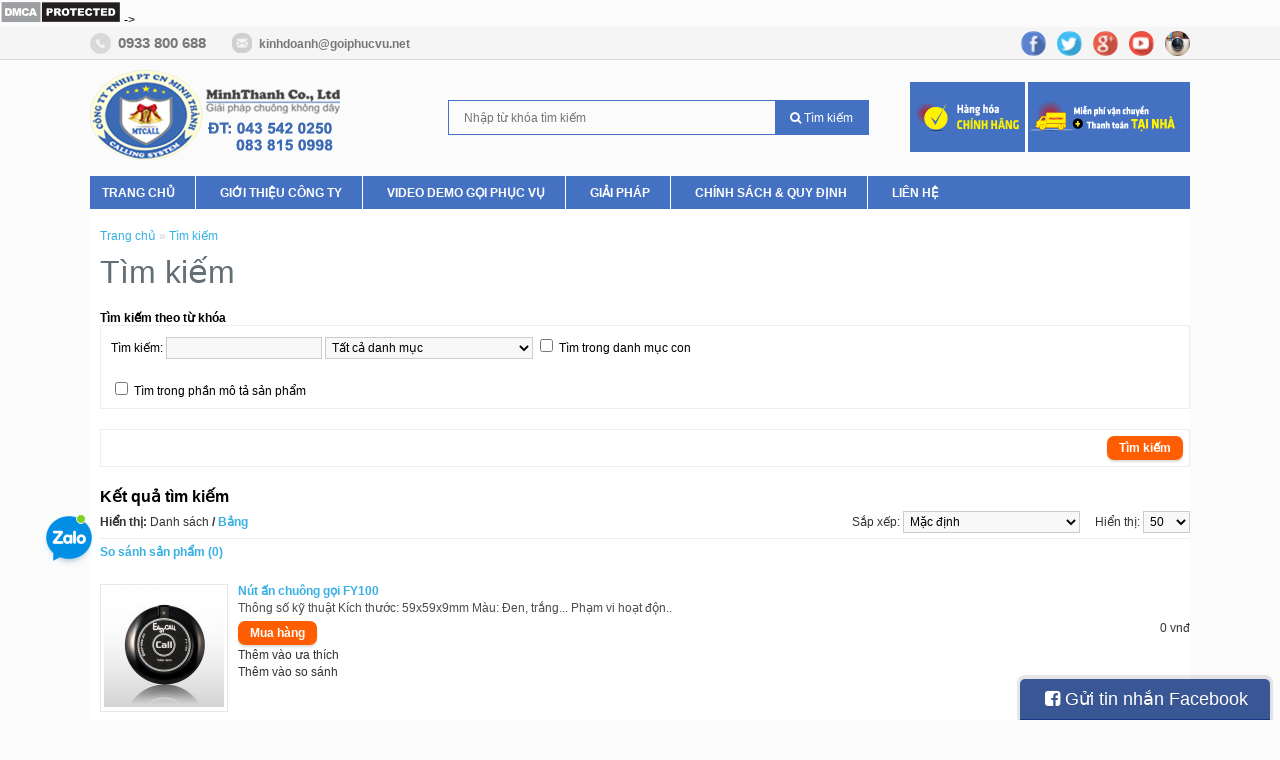

--- FILE ---
content_type: text/html; charset=utf-8
request_url: https://chuonggoi.com/product/search&filter_tag=FY100
body_size: 6808
content:
<?xml version="1.0" encoding="UTF-8"?>
<!DOCTYPE html PUBLIC "-//W3C//DTD XHTML 1.0 Strict//EN" "http://www.w3.org/TR/xhtml1/DTD/xhtml1-strict.dtd">
<html xmlns="http://www.w3.org/1999/xhtml" dir="ltr" lang="vi" xml:lang="vi">
<head>
<!--<meta name="viewport" content="width=device-width, initial-scale=1">-->
<title>Tìm kiếm</title>
<base href="https://chuonggoi.com/" />
<meta http-equiv="Content-Type" content="text/html; charset=utf-8" />
<link href="https://chuonggoi.com/image/data/Linhkman/900n.jpg" rel="icon" />
<link rel="stylesheet" type="text/css" href="catalog/view/theme/default/stylesheet/stylesheet.css" />
<link rel="stylesheet" type="text/css" href="catalog/view/theme/default/font-awesome/css/font-awesome.css" />
<script type="text/javascript" src="catalog/view/javascript/jquery/jquery-1.7.1.min.js"></script>
<script type="text/javascript" src="catalog/view/javascript/jquery/ui/jquery-ui-1.8.16.custom.min.js"></script>
<link rel="stylesheet" type="text/css" href="catalog/view/javascript/jquery/ui/themes/ui-lightness/jquery-ui-1.8.16.custom.css" />
<script type="text/javascript" src="catalog/view/javascript/jquery/ui/external/jquery.cookie.js"></script>
<script type="text/javascript" src="catalog/view/javascript/jquery/colorbox/jquery.colorbox.js"></script>
<link rel="stylesheet" type="text/css" href="catalog/view/javascript/jquery/colorbox/colorbox.css" media="screen" />
<script type="text/javascript" src="catalog/view/javascript/jquery/tabs.js"></script>
<script type="text/javascript" src="catalog/view/javascript/common.js"></script>
<script type="text/javascript" src="catalog/view/javascript/custom_scripts.js"></script> 
<!--[if IE 7]>
<link rel="stylesheet" type="text/css" href="catalog/view/theme/default/stylesheet/ie7.css" />
<![endif]-->
<!--[if lt IE 7]>
<link rel="stylesheet" type="text/css" href="catalog/view/theme/default/stylesheet/ie6.css" />
<script type="text/javascript" src="catalog/view/javascript/DD_belatedPNG_0.0.8a-min.js"></script>
<script type="text/javascript">
DD_belatedPNG.fix('#logo img');
</script>
<![endif]-->

<!-- Global Site Tag (gtag.js) - Google Analytics -->
<script async src="https://www.googletagmanager.com/gtag/js?id=UA-106772600-1"></script>
<script>
  window.dataLayer = window.dataLayer || [];
  function gtag(){dataLayer.push(arguments)};
  gtag('js', new Date());

  gtag('config', 'UA-106772600-1');
</script>
<a href="//www.dmca.com/Protection/Status.aspx?ID=2131e0a4-4706-429c-a890-832af837546c" title="DMCA.com Protection Status" class="dmca-badge"> <img src ="https://images.dmca.com/Badges/dmca_protected_sml_120n.png?ID=2131e0a4-4706-429c-a890-832af837546c"  alt="DMCA.com Protection Status" /></a>  <script src="https://images.dmca.com/Badges/DMCABadgeHelper.min.js"> </script>

<!-- Google tag (gtag.js) -->
<script async src="https://www.googletagmanager.com/gtag/js?id=AW-11134960657"></script>
<script>
  window.dataLayer = window.dataLayer || [];
  function gtag(){dataLayer.push(arguments);}
  gtag('js', new Date());

  gtag('config', 'AW-11134960657');
</script>
->
<!-- Google Tag Manager -->
<script>(function(w,d,s,l,i){w[l]=w[l]||[];w[l].push({'gtm.start':
new Date().getTime(),event:'gtm.js'});var f=d.getElementsByTagName(s)[0],
j=d.createElement(s),dl=l!='dataLayer'?'&l='+l:'';j.async=true;j.src=
'https://www.googletagmanager.com/gtm.js?id='+i+dl;f.parentNode.insertBefore(j,f);
})(window,document,'script','dataLayer','GTM-WL3JKQL');</script>
<!-- End Google Tag Manager -->
<!-- Google Tag Manager (noscript) -->
<noscript><iframe src="https://www.googletagmanager.com/ns.html?id=GTM-WL3JKQL"
height="0" width="0" style="display:none;visibility:hidden"></iframe></noscript>
<!-- End Google Tag Manager (noscript) -->

</head>
<body>

<div class="top-level">
   <div class="main-width">
      <ul class="support-top-level">
         <li class="phone-top">0933 800 688</li>
         <li class="email-top"><a href="mailto:support@idvietnam.com">kinhdoanh@goiphucvu.net</a></li>
      </ul>
      <div class="utility-top">
		  <a target="_blank" href="https://www.facebook.com/chuonggoiphucvu">
			<img title="Facebook" alt="Facebook" src="catalog/view/theme/default/image/f.png">
		  </a>
		  <a target="_blank" href="https://twitter.com/chuonggoiphucvu">
			<img title="Twitter" alt="Twitter" src="catalog/view/theme/default/image/t.png">
		  </a>
		  <a target="_blank" href="https://plus.google.com/u/0/+cocagoiphucvu/posts">
			<img title="Google +" alt="Google +" src="catalog/view/theme/default/image/gg.png">
		  </a>
		  <a target="_blank" href="https://www.youtube.com/channel/UC3P-PjvnB2N5x56bt_4Bx0A">
			<img title="Youtube" alt="P" src="catalog/view/theme/default/image/y.png">
		  </a>
		  <a target="_blank" href="https://instagram.com/chuonggoiphucvu/">
			<img title="Instagram" alt="P" src="catalog/view/theme/default/image/instagram.jpg" width="20">
		  </a>
	  </div>
   </div>
</div>

<div class="header clearFix">
   <div class="main-width">
      	  <div class="logo"><a href="/"><img alt="Tìm kiếm" title="Tìm kiếm" src="catalog/view/theme/default/image/logo.png"></a></div>
	  	  <div class="content">
         <div class="search">
            <div class="input">
               <form action="" method="get">
                  <div class="control"><input placeholder="Nhập từ khóa tìm kiếm" name="sidebarsearch_name" autocomplete="off"></div>
                  <button type="button" onclick="javascript:location.href='index.php?route=product/search'"><i class="fa fa-search"></i> Tìm kiếm</button>
               </form>
            </div>
          </div>
		  <div class="service-top">
			<a href="#">
				<img alt="Tìm kiếm" title="Tìm kiếm" src="catalog/view/theme/default/image/service_chinhhang_icon.png">
			</a>
			<a href="#">
				<img alt="Tìm kiếm" title="Tìm kiếm" src="catalog/view/theme/default/image/service_car_icon.png">
			</a>	
		  </div>
      </div>
   </div>
</div>

<!--
<div id="header">

	<object type="application/x-shockwave-flash"  data="catalog/view/theme/default/image/root.swf" width="1100" height="230">
		<param name="movie" value="catalog/view/theme/default/image/root.swf" />
		<param name="quality" value="high"/>
		<param name="wmode" value="transparent"/>
    </object>
	
	<img src="catalog/view/theme/default/image/top_banner.jpg" width="1100" title="logo" alt="logo">
	
</div>
-->
<div id="menu">
  <ul>
    <li><h2><a href="https://chuonggoi.com/">Trang chủ</a></h2></li>
        	      <li><h2><a href="https://chuonggoi.com/gioi-thieu-cong-ty.html">Giới thiệu Công ty</a></h2></li>
        	      <li><h2><a href="https://chuonggoi.com/video-demo-goi-phuc-vu.html">Video Demo Gọi phục vụ</a></h2></li>
         <!--  <li><a href="index.php?route=product/new">Sản phẩm</a></li> -->
	
  	
	    	 	 	<li><h2><a href="https://chuonggoi.com/news/cat/giai-phap.html">Giải pháp</a></h2>
		
            <div>
                <ul>
                                        <li><a href="https://chuonggoi.com/news/cat&amp;catid=61_79">Khách Hàng ()</a></li>
                                        <li><a href="https://chuonggoi.com/news/cat&amp;catid=61_78">Tin Tức ()</a></li>
                            </ul>
              </div>
          </li>
    	 	 	<li><h2><a href="https://chuonggoi.com/news/cat/chinh-sach-chung.html">Chính Sách &amp; Quy Định</a></h2>
		
          </li>
    				<li><h2><a href="lien-he.html">Liên hệ</a></h2></li>
	
  </ul>
</div>
<div id="container">
<div id="notification"></div>
 
<div id="content">  <div class="breadcrumb">
        <a href="https://chuonggoi.com/">Trang chủ </a>
         &raquo; <a href="https://chuonggoi.com/product/search&amp;filter_tag=FY100">Tìm kiếm</a>
      </div>
  <h1>Tìm kiếm</h1>
  <b>Tìm kiếm theo từ khóa</b>
  <div class="content">
    <p>Tìm kiếm:            <input type="text" name="filter_name" value="" onclick="this.value = '';" onkeydown="this.style.color = '000000'" style="color: #999;" />
            <select name="filter_category_id">
        <option value="0">Tất cả danh mục</option>
                        <option value="33">Nút ấn Gọi phục vụ</option>
                                        <option value="35">Màn hình hiển thị số</option>
                                        <option value="122">Hệ thống gọi khách hàng</option>
                                        <option value="34">Báo trộm, camera ip, máy bộ đàm</option>
                                        <option value="183">khách hàng</option>
                                <option value="187">&nbsp;&nbsp;&nbsp;&nbsp;&nbsp;&nbsp;Bệnh Viện</option>
                                        <option value="186">&nbsp;&nbsp;&nbsp;&nbsp;&nbsp;&nbsp;Nhà Máy</option>
                                        <option value="185">&nbsp;&nbsp;&nbsp;&nbsp;&nbsp;&nbsp;Quán coffee</option>
                                        <option value="184">&nbsp;&nbsp;&nbsp;&nbsp;&nbsp;&nbsp;Nhà Hàng</option>
                                      </select>
            <input type="checkbox" name="filter_sub_category" value="1" id="sub_category" />
            <label for="sub_category">Tìm trong danh mục con</label>
    </p>
        <input type="checkbox" name="filter_description" value="1" id="description" />
        <label for="description">Tìm trong phần mô tả sản phẩm</label>
  </div>
  <div class="buttons">
    <div class="right"><input type="button" value="Tìm kiếm" id="button-search" class="button" /></div>
  </div>
  <h2>Kết quả tìm kiếm</h2>
    <div class="product-filter">
    <div class="display"><b>Hiển thị:</b> Danh sách <b>/</b> <a onclick="display('grid');">Bảng</a></div>
    <div class="limit">Hiển thị:      <select onchange="location = this.value;">
                        <option value="https://chuonggoi.com/product/search&amp;filter_tag=FY100&amp;limit=50" selected="selected">50</option>
                                <option value="https://chuonggoi.com/product/search&amp;filter_tag=FY100&amp;limit=25">25</option>
                                <option value="https://chuonggoi.com/product/search&amp;filter_tag=FY100&amp;limit=50" selected="selected">50</option>
                                <option value="https://chuonggoi.com/product/search&amp;filter_tag=FY100&amp;limit=75">75</option>
                                <option value="https://chuonggoi.com/product/search&amp;filter_tag=FY100&amp;limit=100">100</option>
                      </select>
    </div>
    <div class="sort">Sắp xếp:      <select onchange="location = this.value;">
                        <option value="https://chuonggoi.com/product/search&amp;sort=p.sort_order&amp;order=ASC&amp;filter_tag=FY100" selected="selected">Mặc định</option>
                                <option value="https://chuonggoi.com/product/search&amp;sort=pd.name&amp;order=ASC&amp;filter_tag=FY100">Theo tên (A - Z)</option>
                                <option value="https://chuonggoi.com/product/search&amp;sort=pd.name&amp;order=DESC&amp;filter_tag=FY100">Theo tên (Z - A)</option>
                                <option value="https://chuonggoi.com/product/search&amp;sort=p.price&amp;order=ASC&amp;filter_tag=FY100">Theo giá (Thấp &gt; Cao)</option>
                                <option value="https://chuonggoi.com/product/search&amp;sort=p.price&amp;order=DESC&amp;filter_tag=FY100">Theo giá (Cao &gt; Thấp)</option>
                                <option value="https://chuonggoi.com/product/search&amp;sort=rating&amp;order=DESC&amp;filter_tag=FY100">Theo bình chọn (Cao nhất)</option>
                                <option value="https://chuonggoi.com/product/search&amp;sort=rating&amp;order=ASC&amp;filter_tag=FY100">Theo bình chọn (Thấp nhất)</option>
                                <option value="https://chuonggoi.com/product/search&amp;sort=p.model&amp;order=ASC&amp;filter_tag=FY100">Theo mã hàg (A - Z)</option>
                                <option value="https://chuonggoi.com/product/search&amp;sort=p.model&amp;order=DESC&amp;filter_tag=FY100">Theo mã hàng(Z - A)</option>
                      </select>
    </div>
  </div>
  <div class="product-compare"><a href="https://chuonggoi.com/product/compare" id="compare-total">So sánh sản phẩm (0)</a></div>
  <div class="product-list">
        <div>
            <div class="image"><a href="https://chuonggoi.com/2876416-nut-an-chuong-goi-fy100.html?filter_tag=FY100"><img src="https://chuonggoi.com/image/cache/data/easy call/FY-100-120x120.JPG" title="Nút ấn chuông gọi FY100" alt="Nút ấn chuông gọi FY100" /></a></div>
            <div class="name"><a href="https://chuonggoi.com/2876416-nut-an-chuong-goi-fy100.html?filter_tag=FY100">Nút ấn chuông gọi FY100</a></div>
      <div class="description">
	
		Thông số kỹ thuật
	
		Kích thước: 59x59x9mm
	
		Màu: Đen, trắng...
	
		Phạm vi hoạt độn..</div>
            <div class="price">
                0 vnđ                      </div>
                  <div class="cart"><input type="button" value="Mua hàng" onclick="addToCart('1696');" class="button" /></div>
      <div class="wishlist"><a onclick="addToWishList('1696');">Thêm vào ưa thích</a></div>
      <div class="compare"><a onclick="addToCompare('1696');">Thêm vào so sánh</a></div>
    </div>
      </div>
  <div class="pagination"><div class="results">Hiển thị từ 1 đến 1 trong tổng số 1 (1 trang)</div></div>
    </div>
<script type="text/javascript"><!--
$('#content input[name=\'filter_name\']').keydown(function(e) {
	if (e.keyCode == 13) {
		$('#button-search').trigger('click');
	}
});

$('#button-search').bind('click', function() {
	url = 'index.php?route=product/search';
	
	var filter_name = $('#content input[name=\'filter_name\']').attr('value');
	
	if (filter_name) {
		url += '&filter_name=' + encodeURIComponent(filter_name);
	}

	var filter_category_id = $('#content select[name=\'filter_category_id\']').attr('value');
	
	if (filter_category_id > 0) {
		url += '&filter_category_id=' + encodeURIComponent(filter_category_id);
	}
	
	var filter_sub_category = $('#content input[name=\'filter_sub_category\']:checked').attr('value');
	
	if (filter_sub_category) {
		url += '&filter_sub_category=true';
	}
		
	var filter_description = $('#content input[name=\'filter_description\']:checked').attr('value');
	
	if (filter_description) {
		url += '&filter_description=true';
	}

	location = url;
});

function display(view) {
	if (view == 'list') {
		$('.product-grid').attr('class', 'product-list');
		
		$('.product-list > div').each(function(index, element) {
			html  = '<div class="right">';
			html += '  <div class="cart">' + $(element).find('.cart').html() + '</div>';
			html += '  <div class="wishlist">' + $(element).find('.wishlist').html() + '</div>';
			html += '  <div class="compare">' + $(element).find('.compare').html() + '</div>';
			html += '</div>';			
			
			html += '<div class="left">';
			
			var image = $(element).find('.image').html();
			
			if (image != null) { 
				html += '<div class="image">' + image + '</div>';
			}
			
			var price = $(element).find('.price').html();
			
			if (price != null) {
				html += '<div class="price">' + price  + '</div>';
			}
						
			html += '  <div class="name">' + $(element).find('.name').html() + '</div>';
			html += '  <div class="description">' + $(element).find('.description').html() + '</div>';
			
			var rating = $(element).find('.rating').html();
			
			if (rating != null) {
				html += '<div class="rating">' + rating + '</div>';
			}
				
			html += '</div>';

						
			$(element).html(html);
		});		
		
		$('.display').html('<b>Hiển thị:</b> Danh sách <b>/</b> <a onclick="display(\'grid\');">Bảng</a>');
		
		$.cookie('display', 'list'); 
	} else {
		$('.product-list').attr('class', 'product-grid');
		
		$('.product-grid > div').each(function(index, element) {
			html = '';
			
			var image = $(element).find('.image').html();
			
			if (image != null) {
				html += '<div class="image">' + image + '</div>';
			}
			
			html += '<div class="name">' + $(element).find('.name').html() + '</div>';
			html += '<div class="description">' + $(element).find('.description').html() + '</div>';
			
			var price = $(element).find('.price').html();
			
			if (price != null) {
				html += '<div class="price">' + price  + '</div>';
			}	
					
			var rating = $(element).find('.rating').html();
			
			if (rating != null) {
				html += '<div class="rating">' + rating + '</div>';
			}
						
			html += '<div class="cart">' + $(element).find('.cart').html() + '</div>';
			html += '<div class="wishlist">' + $(element).find('.wishlist').html() + '</div>';
			html += '<div class="compare">' + $(element).find('.compare').html() + '</div>';
			
			$(element).html(html);
		});	
					
		$('.display').html('<b>Hiển thị:</b> <a onclick="display(\'list\');">Danh sách</a> <b>/</b> Bảng');
		
		$.cookie('display', 'grid');
	}
}

view = $.cookie('display');

if (view) {
	display(view);
} else {
	display('list');
}
//--></script> 
<div id="footer">
	<ul>
		<li><h2><a href="https://chuonggoi.com/">Trang chủ </a></h2></li>
		<li><h2><a href="/nut-an-goi-phuc-vu.html">Nút ấn gọi phục vụ</a></h2></li>
		<li><h2><a href="/man-hinh-hien-thi-so-ban.html">Màn hình hiển thị số bàn</a></h2></li>
		<li><h2><a href="/he-thong-goi-khach-hang.html">Hệ thống gọi khách hàng</a></h2></li>
		<li><h2><a href="/bao-trom-camera-ip-may-bo-dam.html">Báo trộm, camera ip, máy bộ đàm</a></h2></li>
		<li><h2><a href="lien-he.html">Liên hệ</a></h2></li>
	</ul>
<div>
    <p style="font-weight:bold;">CÔNG TY MINH THÀNH</p>
	<p> VP Hà Nội: CT1-2 Mễ Trì Hạ- Từ Liêm - Hà Nội.<br />
VP HCM: 34 Trường Chinh- Tân Bình- TP.HCM.<br />
Đại Lý Cung Cấp Sản Phẩm : Cần Thơ, Bình Dương, Đà Năng, Nam Định, Bắc Ninh,  Hải Phòng, Ninh Bình...<br />
</p>
	<p>Bản quyền thuộc CÔNG TY TNHH PHÁT TRIỂN CÔNG NGHỆ MINH THÀNH  &copy; 2012 </a>. Thiết kế bởi <a href="http://idvietnam.com" target="_blank">IDVIETNAM.COM .</a></p>
	<p><h2 style="color: #ffffff;
    font-size: inherit;
    font-weight: normal;
    margin: 0;
    padding: 0;
    text-align: center;">chuông gọi nhân viện không dây</h2></p>
</div>

 </div>
    <script>
        function FloatTopDiv()
        {
            startLX = ((document.body.clientWidth -MainContentW)/2)-LeftBannerW-LeftAdjust , startLY = TopAdjust+80;
            startRX = ((document.body.clientWidth -MainContentW)/2)+MainContentW+RightAdjust , startRY = TopAdjust+80;
            var d = document;
            function ml(id)
            {
                var el=d.getElementById?d.getElementById(id):d.all?d.all[id]:d.layers[id];
                el.sP=function(x,y){this.style.left=x + 'px';this.style.top=y + 'px';};
                el.x = startRX;
                el.y = startRY;
                return el;
            }
            function m2(id)
            {
                var e2=d.getElementById?d.getElementById(id):d.all?d.all[id]:d.layers[id];
                e2.sP=function(x,y){this.style.left=x + 'px';this.style.top=y + 'px';};
                e2.x = startLX;
                e2.y = startLY;
                return e2;
            }
            window.stayTopLeft=function()
            {
                if (document.documentElement && document.documentElement.scrollTop)
                    var pY =  document.documentElement.scrollTop;
                else if (document.body)
                    var pY =  document.body.scrollTop;
                if (document.body.scrollTop > 30){startLY = 3;startRY = 3;} else {startLY = TopAdjust;startRY = TopAdjust;};
                ftlObj.y += (pY+startRY-ftlObj.y)/16;
                ftlObj.sP(ftlObj.x, ftlObj.y);
                ftlObj2.y += (pY+startLY-ftlObj2.y)/16;
                ftlObj2.sP(ftlObj2.x, ftlObj2.y);
                setTimeout("stayTopLeft()", 1);
            }
            ftlObj = ml("divAdRight");
            //stayTopLeft();
            ftlObj2 = m2("divAdLeft");
            stayTopLeft();
        }
        function ShowAdDiv()
        {
            var objAdDivRight = document.getElementById("divAdRight");
            var objAdDivLeft = document.getElementById("divAdLeft");       
            if (document.body.clientWidth < 1000)
            {
                objAdDivRight.style.display = "none";
                objAdDivLeft.style.display = "none";
            }
            else
            {
                objAdDivRight.style.display = "block";
                objAdDivLeft.style.display = "block";
                FloatTopDiv();
            }
        } 
    </script>
    <script>
    document.write("<script type='text/javascript' language='javascript'>MainContentW = 1100;LeftBannerW = 130;RightBannerW = 130;LeftAdjust = 5;RightAdjust = 5;TopAdjust = 165;ShowAdDiv();window.onresize=ShowAdDiv;;<\/script>");
    </script>

	<div id="fb-root"></div>
	<script>(function(d, s, id) {
		var js, fjs = d.getElementsByTagName(s)[0];
		if (d.getElementById(id)) return;
		js = d.createElement(s); js.id = id;
		js.src = "//connect.facebook.net/vi_VN/sdk.js#xfbml=1&version=v2.5";
		fjs.parentNode.insertBefore(js, fjs);
		}(document, 'script', 'facebook-jssdk'));
	</script>
	<style>#cfacebook{position:fixed;bottom:0px;right:10px;z-index:999999999999999;width:250px;height:auto;box-shadow:0px -1px 1px 3px rgba(0,0,0,0.1);border-top-left-radius:5px;border-top-right-radius:5px;overflow:hidden;}#cfacebook .fchat{float:left;width:100%;height:270px;overflow:hidden;display:none;background-color:#fff;}#cfacebook .fchat .fb-page{margin-top:-130px;float:left;}#cfacebook a.chat_fb{float:left;padding:0 25px;width:250px;color:#fff;text-decoration:none;height:40px;line-height:40px;text-shadow:0 1px 0 rgba(0,0,0,0.1);background-image:url([data-uri]…8/UxBxQDQuFwlpqgBZBq6+P+unVY1GnDgwqbD2zGz5e1lBdwvGGPE6OgAAAABJRU5ErkJggg==);background-repeat:repeat-x;background-size:auto;background-position:0 0;background-color:#3a5795;border:0;border-bottom:1px solid #133783;z-index:9999999;margin-right:12px;font-size:18px;}#cfacebook a.chat_fb:hover{color:yellow;text-decoration:none;}</style>
	<script>
	  jQuery(document).ready(function () {
			jQuery(".chat_fb").click(function() {
			jQuery('.fchat').toggle('slow');
		});
	  });
	</script>
	<div id="cfacebook">
		<a href="javascript:;" class="chat_fb" onclick="return:false;"><i class="fa fa-facebook-square"></i> Gửi tin nhắn Facebook</a>
		<div class="fchat">
			<div class="fb-page" data-tabs="messages" data-href="https://www.facebook.com/chuonggoiphucvu" data-width="250" data-height="400" data-small-header="false" data-adapt-container-width="true" data-hide-cover="false" data-show-facepile="true" data-show-posts="false"></div>
		</div>
	</div>
	
	<div class="zalo-container left" style="bottom:150px;">
       <a id="zalo-btn" href="https://zalo.me/0982555732" target="_blank" rel="noopener noreferrer nofollow">
          <div class="zalo-ico zalo-has-notify">
             <div class="zalo-ico-main">
                <img alt="Contact Me on Zalo" data-src="https://chuonggoi.net/wp-content/plugins/contact-me-on-zalo/assets/images/zalo-1.png" class=" lazyloaded" src="https://chuonggoi.net/wp-content/plugins/contact-me-on-zalo/assets/images/zalo-1.png">
                <noscript><img src="https://chuonggoi.net/wp-content/plugins/contact-me-on-zalo/assets/images/zalo-1.png" alt="Contact Me on Zalo" /></noscript>
             </div>
             <em></em>
          </div>
       </a>
    </div>
    <style>

.zalo-container img {
  max-width: 100%;
  height: auto;
}

.zalo-container {
  position: fixed;
  bottom: 8rem;
  z-index: 9;
  left:20px;
}

.zalo-container:not(.right) {
  left: 2.5rem;
}

.zalo-container.right {
  right: 2.5rem;
}

.zalo-container a {
  display: block;
}

.zalo-container .zalo-ico {
  display: block;
  position: relative;
  z-index: 12;
  cursor: pointer;
}

.zalo-container .zalo-ico:before {
  top: 2px;
  left: 36px;
  z-index: 4;
  content: '';
  width: 8px;
  height: 8px;
  border-radius: 100%;
  position: absolute;
  border: 1px solid #fff;
  background-color: #7ed321;
}

.zalo-container .zalo-ico .zalo-ico-main {
  display: block;
  position: relative;
  z-index: 3;
  width: 58px;
  height: 58px;
}

.zalo-container .zalo-ico em {
  position: absolute;
  top: 7px;
  left: 17px;
}

.zalo-container .zalo-ico em:after, .zalo-container .zalo-ico em:before {
  left: -4px;
  top: 2px;
  content: "";
  width: 32px;
  height: 32px;
  position: absolute;
  border-radius: 100%;
  -webkit-animation: Grow 1.5s linear infinite;
  animation: Grow 1.5s linear infinite;
}

.zalo-container .zalo-ico em:before {
  -webkit-box-shadow: 0 0 8px 4px #7ed321;
  box-shadow: 0 0 8px 4px #7ed321;
}

.zalo-container .zalo-ico em:after {
  -webkit-box-shadow: inset 0 0 6px 2px #7ed321;
  box-shadow: inset 0 0 6px 2px #7ed321;
}

@-webkit-keyframes Grow {
  0% {
    transform:scale(0.1);
    -ms-transform:scale(0.1);
    -webkit-transform:scale(0.1);
    opacity:0;
    filter:alpha(opacity=0);
  }
  50% {
    opacity:1;
    filter:alpha(opacity=100);
  } to {
    transform:scale(1.8);
    -ms-transform:scale(1.8);
    -webkit-transform:scale(1.8);
    opacity:0;
    filter:alpha(opacity=0);
  }
}

@keyframes Grow {
  0% {
    transform:scale(0.1);
    -ms-transform:scale(0.1);
    -webkit-transform:scale(0.1);
    opacity:0;
    filter:alpha(opacity=0);
  }
  50% {
    opacity:1;
    filter:alpha(opacity=100);
  } to {
    transform:scale(1.8);
    -ms-transform:scale(1.8);
    -webkit-transform:scale(1.8);
    opacity:0;
    filter:alpha(opacity=0);
  }
}
    </style>
</body>
</html>